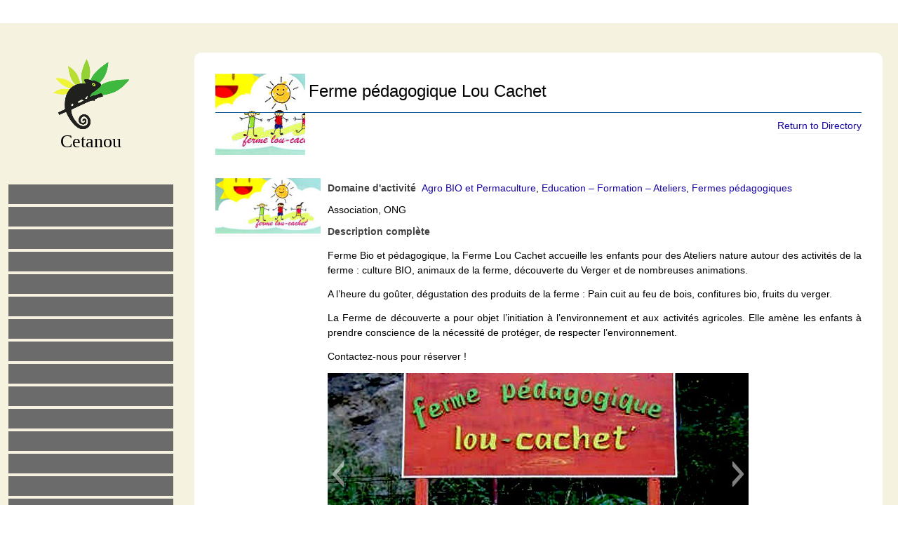

--- FILE ---
content_type: text/html; charset=UTF-8
request_url: https://www.cetanou.com/annuaire974/ferme-pedagogique-lou-cachet/
body_size: 13174
content:
<!DOCTYPE html>
<html lang="fr-FR" prefix="og: http://ogp.me/ns# fb: http://ogp.me/ns/fb# article: http://ogp.me/ns/article#">
<head>
<meta charset="UTF-8" />
<!-- Created by Artisteer v4.3.0.60745 -->
<meta name="viewport" content="initial-scale = 1.0, maximum-scale = 1.0, user-scalable = no, width = device-width" />
<!--[if lt IE 9]><script src="/html5.js"></script><![endif]-->

<link rel="stylesheet" href="https://www.cetanou.com/wp-content/themes/cet19d/style.css" media="screen" />
<link rel="pingback" href="https://www.cetanou.com/xmlrpc.php" />
<title>Découverte de la Ferme BIO Lou Cachet</title>

<!-- SEO Ultimate (http://www.seodesignsolutions.com/wordpress-seo/) -->
	<meta name="description" content="La Ferme Lou Cachet a pour objet l’initiation à l’environnement et aux activités agricoles. Découverte de la Ferme, culture et animaux, goûter produits bio..." />
	<meta name="keywords" content="Ferme Lou Cachet,Ferme pédagogique Lou Cachet,Atelier marmailles à la Ferme,Cetanou,Annuaire ile Réunion,Annuaire 974,Alternatives iles Réunion,Alternatives ile Réunion,Forum ile Réunion,Forum 974,Ecologie,Zero déchet ile Réunion,Biodiversité,Annuaire des associations ile Réunion,Solidarité ile Réunion,jardins partagés ile Réunion,Planté po nou manzé ile Réunion" />
	<meta property="og:description" content="La Ferme Lou Cachet a pour objet l’initiation à l’environnement et aux activités agricoles. Découverte de la Ferme, culture et animaux, goûter produits bio..." />
	<meta property="og:url" content="https://www.cetanou.com/annuaire974/ferme-pedagogique-lou-cachet/" />
	<meta property="og:image" content="https://www.cetanou.com/wp-content/uploads/2019/05/ferme-pedagogique-ile-reunion-loucachet001.jpg" />
	<meta property="og:site_name" content="Cetanou" />
<!-- /SEO Ultimate -->

<link rel='dns-prefetch' href='//fonts.googleapis.com' />
<link rel='dns-prefetch' href='//s.w.org' />
<link rel="alternate" type="application/rss+xml" title="Cetanou &raquo; Flux" href="https://www.cetanou.com/feed/" />
<link rel="alternate" type="application/rss+xml" title="Cetanou &raquo; Flux des commentaires" href="https://www.cetanou.com/comments/feed/" />
		<script type="text/javascript">
			window._wpemojiSettings = {"baseUrl":"https:\/\/s.w.org\/images\/core\/emoji\/13.0.0\/72x72\/","ext":".png","svgUrl":"https:\/\/s.w.org\/images\/core\/emoji\/13.0.0\/svg\/","svgExt":".svg","source":{"concatemoji":"https:\/\/www.cetanou.com\/wp-includes\/js\/wp-emoji-release.min.js?ver=5.5.13"}};
			!function(e,a,t){var n,r,o,i=a.createElement("canvas"),p=i.getContext&&i.getContext("2d");function s(e,t){var a=String.fromCharCode;p.clearRect(0,0,i.width,i.height),p.fillText(a.apply(this,e),0,0);e=i.toDataURL();return p.clearRect(0,0,i.width,i.height),p.fillText(a.apply(this,t),0,0),e===i.toDataURL()}function c(e){var t=a.createElement("script");t.src=e,t.defer=t.type="text/javascript",a.getElementsByTagName("head")[0].appendChild(t)}for(o=Array("flag","emoji"),t.supports={everything:!0,everythingExceptFlag:!0},r=0;r<o.length;r++)t.supports[o[r]]=function(e){if(!p||!p.fillText)return!1;switch(p.textBaseline="top",p.font="600 32px Arial",e){case"flag":return s([127987,65039,8205,9895,65039],[127987,65039,8203,9895,65039])?!1:!s([55356,56826,55356,56819],[55356,56826,8203,55356,56819])&&!s([55356,57332,56128,56423,56128,56418,56128,56421,56128,56430,56128,56423,56128,56447],[55356,57332,8203,56128,56423,8203,56128,56418,8203,56128,56421,8203,56128,56430,8203,56128,56423,8203,56128,56447]);case"emoji":return!s([55357,56424,8205,55356,57212],[55357,56424,8203,55356,57212])}return!1}(o[r]),t.supports.everything=t.supports.everything&&t.supports[o[r]],"flag"!==o[r]&&(t.supports.everythingExceptFlag=t.supports.everythingExceptFlag&&t.supports[o[r]]);t.supports.everythingExceptFlag=t.supports.everythingExceptFlag&&!t.supports.flag,t.DOMReady=!1,t.readyCallback=function(){t.DOMReady=!0},t.supports.everything||(n=function(){t.readyCallback()},a.addEventListener?(a.addEventListener("DOMContentLoaded",n,!1),e.addEventListener("load",n,!1)):(e.attachEvent("onload",n),a.attachEvent("onreadystatechange",function(){"complete"===a.readyState&&t.readyCallback()})),(n=t.source||{}).concatemoji?c(n.concatemoji):n.wpemoji&&n.twemoji&&(c(n.twemoji),c(n.wpemoji)))}(window,document,window._wpemojiSettings);
		</script>
		<style type="text/css">
img.wp-smiley,
img.emoji {
	display: inline !important;
	border: none !important;
	box-shadow: none !important;
	height: 1em !important;
	width: 1em !important;
	margin: 0 .07em !important;
	vertical-align: -0.1em !important;
	background: none !important;
	padding: 0 !important;
}
</style>
	<link rel='stylesheet' id='wp-block-library-css'  href='https://www.cetanou.com/wp-includes/css/dist/block-library/style.min.css?ver=5.5.13' type='text/css' media='all' />
<link rel='stylesheet' id='advanced-gutenberg-blocks-style-css'  href='https://www.cetanou.com/wp-content/plugins/advanced-gutenberg-blocks/dist/blocks.style.build.css?ver=1.9.8' type='text/css' media='all' />
<link rel='stylesheet' id='wpbdp-widgets-css'  href='https://www.cetanou.com/wp-content/plugins/business-directory-plugin/assets/css/widgets.min.css?ver=5.17.1' type='text/css' media='all' />
<link rel='stylesheet' id='dashicons-css'  href='https://www.cetanou.com/wp-includes/css/dashicons.min.css?ver=5.5.13' type='text/css' media='all' />
<link rel='stylesheet' id='thickbox-css'  href='https://www.cetanou.com/wp-includes/js/thickbox/thickbox.css?ver=5.5.13' type='text/css' media='all' />
<link rel='stylesheet' id='wpbdp-base-css-css'  href='https://www.cetanou.com/wp-content/plugins/business-directory-plugin/assets/css/wpbdp.min.css?ver=5.17.1' type='text/css' media='all' />
<style id='wpbdp-base-css-inline-css' type='text/css'>
html{--bd-main-color:#569AF6;--bd-main-color-20:#569AF633;--bd-main-color-8:#569AF614;--bd-thumbnail-width:150px;--bd-thumbnail-height:150px;}
.wpbdp-plan-price input[type=radio]+ label span:before{content:'Select';}.wpbdp-plan-price input[type=radio]:checked + label span:before{content:'Selected';}
</style>
<link rel='stylesheet' id='wpbdp-category-icons-module-css'  href='https://www.cetanou.com/wp-content/plugins/z%20business-directory-categories/resources/styles.min.css?ver=5.0.10' type='text/css' media='all' />
<link rel='stylesheet' id='default-styles-css'  href='https://www.cetanou.com/wp-content/plugins/business-directory-plugin/themes/default/assets/styles.css?ver=5.17.1' type='text/css' media='all' />
<!--[if lte IE 7]>
<link rel='stylesheet' id='style.ie7.css-css'  href='https://www.cetanou.com/wp-content/themes/cet19d/style.ie7.css?ver=5.5.13' type='text/css' media='screen' />
<![endif]-->
<link rel='stylesheet' id='style.responsive.css-css'  href='https://www.cetanou.com/wp-content/themes/cet19d/style.responsive.css?ver=5.5.13' type='text/css' media='all' />
<link rel='stylesheet' id='css-css'  href='https://fonts.googleapis.com/css?family=Architects+Daughter&#038;subset=latin&#038;ver=5.5.13' type='text/css' media='all' />
<link rel='stylesheet' id='wpbdp-custom-0-css'  href='https://www.cetanou.com/wp-content/plugins/wpbdp_custom_style.css?ver=5.17.1' type='text/css' media='all' />
<script type='text/javascript' src='https://www.cetanou.com/wp-content/themes/cet19d/jquery.js?ver=5.5.13' id='jquery-js'></script>
<script type='text/javascript' src='https://www.cetanou.com/wp-content/themes/cet19d/jquery-migrate-1.1.1.js?ver=5.5.13' id='jquery_migrate-js'></script>
<script type='text/javascript' src='https://www.cetanou.com/wp-content/themes/cet19d/script.js?ver=5.5.13' id='script.js-js'></script>
<script type='text/javascript' src='https://www.cetanou.com/wp-content/themes/cet19d/script.responsive.js?ver=5.5.13' id='script.responsive.js-js'></script>
<link rel="https://api.w.org/" href="https://www.cetanou.com/wp-json/" /><link rel="EditURI" type="application/rsd+xml" title="RSD" href="https://www.cetanou.com/xmlrpc.php?rsd" />
<link rel="wlwmanifest" type="application/wlwmanifest+xml" href="https://www.cetanou.com/wp-includes/wlwmanifest.xml" /> 
<link rel='prev' title='La Majaste agriculteur et éleveur Péi BIO' href='https://www.cetanou.com/annuaire974/la-majaste-agriculteur-et-eleveur-pei-bio/' />
<link rel='next' title='Les petits débrouillards' href='https://www.cetanou.com/annuaire974/les-petits-debrouillards/' />
<link rel="canonical" href="https://www.cetanou.com/annuaire974/ferme-pedagogique-lou-cachet/" />
<link rel='shortlink' href='https://www.cetanou.com/?p=4123' />
<link rel="alternate" type="application/json+oembed" href="https://www.cetanou.com/wp-json/oembed/1.0/embed?url=https%3A%2F%2Fwww.cetanou.com%2Fannuaire974%2Fferme-pedagogique-lou-cachet%2F" />
<link rel="alternate" type="text/xml+oembed" href="https://www.cetanou.com/wp-json/oembed/1.0/embed?url=https%3A%2F%2Fwww.cetanou.com%2Fannuaire974%2Fferme-pedagogique-lou-cachet%2F&#038;format=xml" />
<link rel="shortcut icon" href="https://www.cetanou.com/wp-content/themes/cet19d/favicon.ico" />


</head>
<body class="wpbdp_listing-template-default single single-wpbdp_listing postid-4123 business-directory wpbdp-view-show_listing wpbdp-wp-theme-cet19d wpbdp-theme-default">

<div id="sek-main">
<nav class="sek-nav">
    <div class="sek-nav-inner">
    
<ul class="sek-hmenu menu-3">
	<li class="menu-item-337"><a title="#261 (pas de titre)" href="https://www.cetanou.com/"></a>
	</li>
	<li class="menu-item-8704"><a title="Rubriques" href="http://#"></a>
	<ul>
		<li class="menu-item-339"><a title="Agroécologie" href="https://www.cetanou.com/agroecologie/"></a>
		</li>
		<li class="menu-item-4310"><a title="Alimentation, Produits Péi, Marchés" href="https://www.cetanou.com/produits-pei-marches-forains/"></a>
		</li>
		<li class="menu-item-344"><a title="Zéro déchet attitude" href="https://www.cetanou.com/gerer-ses-dechets/"></a>
		</li>
		<li class="menu-item-340"><a title="Recycler donner réparer" href="https://www.cetanou.com/recycler-et-valoriser/"></a>
		<ul>
			<li class="menu-item-341"><a title="#267 (pas de titre)" href="https://www.cetanou.com/donner/"></a>
			</li>
			<li class="menu-item-342"><a title="#268 (pas de titre)" href="https://www.cetanou.com/reparer-objets-ile-reunion/"></a>
			</li>
			<li class="menu-item-343"><a title="Transformer" href="https://www.cetanou.com/recyclage-objet-ile-reunion/"></a>
			</li>
		</ul>
		</li>
		<li class="menu-item-345"><a title="#271 (pas de titre)" href="https://www.cetanou.com/environnement-et-biodiversite/"></a>
		</li>
		<li class="menu-item-346"><a title="#272 (pas de titre)" href="https://www.cetanou.com/eco-habitat-ile-reunion/"></a>
		</li>
		<li class="menu-item-2673"><a title="#2456 (pas de titre)" href="https://www.cetanou.com/energies-renouvelables/"></a>
		</li>
		<li class="menu-item-2670"><a title="#265 (pas de titre)" href="https://www.cetanou.com/associations/"></a>
		</li>
		<li class="menu-item-2671"><a title="Art, Artisanat et création" href="https://www.cetanou.com/artisanat-local/"></a>
		</li>
		<li class="menu-item-2672"><a title="#276 (pas de titre)" href="https://www.cetanou.com/marmaille-ecolo/"></a>
		</li>
		<li class="menu-item-348"><a title="#278 (pas de titre)" href="https://www.cetanou.com/education-formation/"></a>
		</li>
		<li class="menu-item-10437"><a title="Santé Prévention Réunion" href="https://www.cetanou.com/sante-prevention-bien-etre-reunion/"></a>
		</li>
	</ul>
	</li>
	<li class="menu-item-436"><a title="Annuaire PEI" href="https://www.cetanou.com/annuaire974/"></a>
	</li>
	<li class="menu-item-350"><a title="#280 (pas de titre)" href="https://www.cetanou.com/jardins-partages/"></a>
	</li>
	<li class="menu-item-2669"><a title="#284 (pas de titre)" href="https://www.cetanou.com/grainotheque/"></a>
	</li>
	<li class="menu-item-351"><a title="#292 (pas de titre)" href="https://www.cetanou.com/ressources-partagees-reunion/"></a>
	</li>
</ul>
 
        </div>
    </nav><div class="sek-sheet clearfix">
            <div class="sek-layout-wrapper">
                <div class="sek-content-layout">
                    <div class="sek-content-layout-row">
                        

<div class="sek-layout-cell sek-sidebar1"><div  id="text-1" class="sek-block widget widget_text  clearfix">
        <div class="sek-blockcontent">			<div class="textwidget"><p style="text-align: center;"><br></p><p style="text-align: center;"><img width="108" height="100" alt="" src="https://www.cetanou.com/wp-content/uploads/2019/03/Cetanou-alternatives-reunion-2.png" class=""><span style="font-family: 'Century Gothic'; font-size: 26px;"><br></span></p><p style="text-align: center;"><span style="font-family: 'Century Gothic'; font-size: 26px;">Cetanou</span></p><p>
 
</p></div>
		</div>
</div><div  id="text-2" class="sek-block widget widget_text  clearfix">
        <div class="sek-blockcontent">			<div class="textwidget"><p style="text-align: center;"><span style="color: rgb(91, 92, 93);"><br></span></p><p>
 
</p></div>
		</div>
</div><div  id="vmenuwidget-1" class="sek-vmenublock clearfix">
        <div class="sek-vmenublockcontent">
<ul class="sek-vmenu">
	<li class="menu-item-307"><a title="Agroécologie et Biodynamie" href="https://www.cetanou.com/agroecologie/"></a>
	<ul>
		<li class="menu-item-4728"><a title="Annuaire Producteurs BIO" href="http://www.cetanou.com/annuaire974/wpbdp_category/producteurs-bio/"></a>
		</li>
		<li class="menu-item-6219"><a title="Pétition STOP Pesticides" href="https://www.cetanou.com/stop-pesticides-a-la-reunion/"></a>
		</li>
		<li class="menu-item-6275"><a title="Ananas Réunion stop pesticide" href="https://www.cetanou.com/ananas-reunion-sans-pesticide/"></a>
		</li>
		<li class="menu-item-4617"><a title="Zerbaz Péi Franswa Tibère" href="https://www.cetanou.com/atelier-zerbaz-pei-franswa-tibere/"></a>
		</li>
		<li class="menu-item-5527"><a title="Filière Arachides ?" href="https://www.cetanou.com/arachide-pistache-cacahuete-ile-reunion/"></a>
		</li>
		<li class="menu-item-5193"><a title="Filière Coco ?" href="https://www.cetanou.com/filiere-coco-ile-reunion/"></a>
		</li>
		<li class="menu-item-3035"><a title="#2947 (pas de titre)" href="https://www.cetanou.com/abeilles-plantes-melliferes/"></a>
		<ul>
			<li class="menu-item-3037"><a title="- Journée mondiale Abeilles" href="https://www.cetanou.com/journee-mondiale-des-abeilles/"></a>
			</li>
		</ul>
		</li>
		<li class="menu-item-1820"><a title="Guide Maraîchage BIO 2019" target="_blank" href="http://www.cetanou.com/wp-content/uploads/2019/04/Guide-installation-maraichage-BIO-2019.pdf"></a>
		</li>
		<li class="menu-item-1252"><a title="Guide sans pesticide" href="https://www.cetanou.com/guide-sans-pesticide-reunion/"></a>
		</li>
		<li class="menu-item-6385"><a title="Terre de culture locale" href="https://www.cetanou.com/terre-terreau-ile-reunion/"></a>
		</li>
		<li class="menu-item-22787"><a title="Coquilles d&#039;oeuf au jardin" href="https://www.cetanou.com/recyclage-coquilles-oeuf/"></a>
		</li>
	</ul>
	</li>
	<li class="menu-item-3314"><a title="Alimentation et Produits Péi" href="https://www.cetanou.com/produits-pei-marches-forains/"></a>
	<ul>
		<li class="menu-item-4727"><a title="Annuaire Produits Péi" href="http://www.cetanou.com/annuaire974/"></a>
		</li>
		<li class="menu-item-4765"><a title="Sondage alimentation" href="https://www.cetanou.com/sondage-alimentation-ile-reunion/"></a>
		<ul>
			<li class="menu-item-5606"><a title="Résultats du sondage" href="https://www.cetanou.com/resultats-sondage-alimentation/"></a>
			</li>
			<li class="menu-item-5605"><a title="Réflexion collective et idées" href="https://www.cetanou.com/reflexion-collective-sondage-alimentation-974/"></a>
			</li>
		</ul>
		</li>
		<li class="menu-item-10085"><a title="Ferme en ville 2020" href="https://www.cetanou.com/ferme-en-ville-reunion-2020/"></a>
		</li>
		<li class="menu-item-9860"><a title="Pâtes : Infos consommateurs" href="https://www.cetanou.com/infos-consommateur-ile-reunion-pates/"></a>
		</li>
		<li class="menu-item-9424"><a title="Lait frais Péi" href="https://www.cetanou.com/lait-frais-local-ile-reunion/"></a>
		</li>
		<li class="menu-item-7018"><a title="Restauration scolaire 974" href="https://www.cetanou.com/restauration-scolaire-ile-reunion-egalim/"></a>
		</li>
		<li class="menu-item-4890"><a title="Eau en bouteille 974" href="https://www.cetanou.com/eau-en-bouteille-ile-reunion/"></a>
		</li>
		<li class="menu-item-5402"><a title="Fleurs comestibles 974" href="https://www.cetanou.com/fleurs-comestibles-ile-reunion/"></a>
		</li>
		<li class="menu-item-3036"><a title="#2272 (pas de titre)" href="https://www.cetanou.com/miel-pays-ile-reunion/"></a>
		</li>
		<li class="menu-item-3315"><a title="#2694 (pas de titre)" href="https://www.cetanou.com/sorbets-naturels-ile-reunion/"></a>
		</li>
		<li class="menu-item-1395"><a title="Régimes alimentaires" href="https://www.cetanou.com/a-table-vegetariens-vegetaliens-flexitariens/"></a>
		<ul>
			<li class="menu-item-6691"><a title="#6568 (pas de titre)" href="https://www.cetanou.com/flexitarien-en-douceur/"></a>
			</li>
			<li class="menu-item-1396"><a title="Restaurant Bio et Végé" href="https://www.cetanou.com/restaurant-bio-vegetarien-saint-pierre/"></a>
			</li>
			<li class="menu-item-1397"><a title="Restaurant Végé et Flexi" href="https://www.cetanou.com/kalliste-restaurant-vege-flexi-reunion/"></a>
			</li>
		</ul>
		</li>
		<li class="menu-item-6548"><a title="Capri sun VS Jus Péi" href="https://www.cetanou.com/caprisun-vs-jus-frais-ilereunion/"></a>
		</li>
		<li class="menu-item-692037"><a title="Bissap culture et transfo" href="https://www.cetanou.com/bissap-culture-transformation-reunion/"></a>
		</li>
		<li class="menu-item-5307"><a title="Ëtre Consom&#039;Acteurs" href="https://www.cetanou.com/a-qui-appartiennent-les-marques/"></a>
		</li>
		<li class="menu-item-7045"><a title="Recette citrons Péi" href="https://www.cetanou.com/creme-citrons-pei/"></a>
		</li>
		<li class="menu-item-4008"><a title="Recette pain maison" href="https://www.cetanou.com/faire-son-pain-maison/"></a>
		</li>
		<li class="menu-item-4074"><a title="Huile d&#039;avocat maison" href="https://www.cetanou.com/avocats-ile-reunion/"></a>
		</li>
	</ul>
	</li>
	<li class="menu-item-309"><a title="Recycler, donner, réparer" href="https://www.cetanou.com/recycler-et-valoriser/"></a>
	<ul>
		<li class="menu-item-310"><a title="#267 (pas de titre)" href="https://www.cetanou.com/donner/"></a>
		<ul>
			<li class="menu-item-3802"><a title="Biblio solidaire St Leu" href="https://www.cetanou.com/bibliotheque-solidaire-saint-leu/"></a>
			</li>
		</ul>
		</li>
		<li class="menu-item-311"><a title="#268 (pas de titre)" href="https://www.cetanou.com/reparer-objets-ile-reunion/"></a>
		<ul>
			<li class="menu-item-3254"><a title="#3251 (pas de titre)" href="https://www.cetanou.com/reparali-kafe/"></a>
			</li>
		</ul>
		</li>
		<li class="menu-item-312"><a title="Recycler" href="https://www.cetanou.com/recyclage-objet-ile-reunion/"></a>
		<ul>
			<li class="menu-item-2613"><a title="Recyclerie Récup&#039;R" href="https://www.cetanou.com/recupr-recyclerie/"></a>
			</li>
			<li class="menu-item-1616"><a title="Recycl&#039;Art Terry Rossberg" href="https://www.cetanou.com/recyclage-art-ile-reunion/"></a>
			</li>
			<li class="menu-item-4522"><a title="Recycl&#039;Art international" href="https://www.cetanou.com/recyclage-art-international/"></a>
			</li>
			<li class="menu-item-721"><a title="#357 (pas de titre)" href="https://www.cetanou.com/palette-de-marguerite/"></a>
			</li>
		</ul>
		</li>
	</ul>
	</li>
	<li class="menu-item-313"><a title="Zéro déchet Attitude" href="https://www.cetanou.com/gerer-ses-dechets/"></a>
	<ul>
		<li class="menu-item-2260"><a title="NON à l&#039;incinérateur" href="https://www.cetanou.com/non-incinerateur-ile-reunion/"></a>
		</li>
		<li class="menu-item-3645"><a title="#3495 (pas de titre)" href="https://www.cetanou.com/anti-gaspi-alimentaire/"></a>
		</li>
		<li class="menu-item-5044"><a title="Bioplastique… pas écologique" href="https://www.cetanou.com/bioplastique-pas-ecologique/"></a>
		</li>
		<li class="menu-item-22720"><a title="Illusion verte recyclage plastique" href="https://www.cetanou.com/lillusion-verte-recyclage-plastique/"></a>
		</li>
		<li class="menu-item-22638"><a title="La Réunion sans paille" href="https://www.cetanou.com/ile-reunion-sans-paille/"></a>
		</li>
		<li class="menu-item-6481"><a title="Recyclage et consigne verre" href="https://www.cetanou.com/recyclage-consigne-verre-ile-reunion/"></a>
		</li>
		<li class="menu-item-9772"><a title="Code route écoresponsable" href="https://www.cetanou.com/code-route-ecoresponsable/"></a>
		</li>
		<li class="menu-item-5045"><a title="Eau en bouteille système D" href="https://www.cetanou.com/eau-en-bouteille-ile-reunion/"></a>
		</li>
		<li class="menu-item-8965"><a title="Regards sur App Fourmize" href="https://www.cetanou.com/regards-application-fourmize-ile-reunion/"></a>
		</li>
		<li class="menu-item-7389"><a title="Regards sur Valoriz&#039;ali" href="https://www.cetanou.com/regards-valorizali-fidelo-reunion/"></a>
		</li>
		<li class="menu-item-6254"><a title="NON au jetable en comestibles" href="https://www.cetanou.com/non-au-jetable-plante-potagere/"></a>
		</li>
		<li class="menu-item-22722"><a title="Zéro déchet et économie" href="https://www.cetanou.com/ecologie-et-economie/"></a>
		</li>
		<li class="menu-item-3093"><a title="Carte commerces contenants" href="https://www.cetanou.com/carte-commerces-solidaires-ile-reunion/"></a>
		<ul>
			<li class="menu-item-8142"><a title="Fiche officielle contenants" href="https://www.cetanou.com/fiche-reunion-contenants-personnels/"></a>
			</li>
			<li class="menu-item-1398"><a title="Démarche commerçant" href="https://www.cetanou.com/restaurant-ecolo974-page-gourmande/"></a>
			</li>
		</ul>
		</li>
		<li class="menu-item-2427"><a title="Produits maison Zéro déchet" href="https://www.cetanou.com/ateliers-produits-cosmetiques-entretien/"></a>
		<ul>
			<li class="menu-item-1402"><a title="Faire sa lessive maison" href="https://www.cetanou.com/fabrication-lessive-maison/"></a>
			</li>
			<li class="menu-item-1403"><a title="Eponges végétales" href="https://www.cetanou.com/fabrication-eponges-vegetales/"></a>
			</li>
			<li class="menu-item-3135"><a title="Cosmétiques maison" href="https://www.cetanou.com/faire-des-cosmetiques-maison/"></a>
			</li>
		</ul>
		</li>
		<li class="menu-item-9313"><a title="Business accessoires 0 déchet" href="https://www.cetanou.com/business-zero-dechet/"></a>
		</li>
		<li class="menu-item-3432"><a title="#3410 (pas de titre)" href="https://www.cetanou.com/stop-megots/"></a>
		</li>
		<li class="menu-item-4077"><a title="#3939 (pas de titre)" href="https://www.cetanou.com/stop-pub-papier-ile-reunion/"></a>
		</li>
	</ul>
	</li>
	<li class="menu-item-314"><a title="Environnement, Biodiversité, Climat" href="https://www.cetanou.com/environnement-et-biodiversite/"></a>
	<ul>
		<li class="menu-item-6759"><a title="Plantes endémiques Réunion" target="_blank" href="https://issuu.com/cedricpnrun/docs/livret_a5__les_pi__dbwa__end_miques"></a>
		</li>
		<li class="menu-item-8115"><a title="Espèces envahissantes" href="https://www.cetanou.com/especes-envahissantes-ile-reunion2019/"></a>
		<ul>
			<li class="menu-item-7966"><a title="Atelier plantes envahissantes" href="https://www.cetanou.com/atelier-plantes-invasives-envahissantes-reunion/"></a>
			</li>
			<li class="menu-item-5930"><a title="Signalement peste végétale" href="https://www.cetanou.com/signalement-peste-vegetale-littoral-reunion/"></a>
			</li>
		</ul>
		</li>
		<li class="menu-item-22789"><a title="#368 (pas de titre)" href="https://www.cetanou.com/gecko-de-manapany/"></a>
		</li>
		<li class="menu-item-9091"><a title="Collège préservation Océan" href="https://www.cetanou.com/projet-colomb-tahiti-preservation-faune-marine/"></a>
		</li>
		<li class="menu-item-22637"><a title="Médias onglet écologie svp" href="https://www.cetanou.com/medias-reunion-onglet-environnement/"></a>
		</li>
		<li class="menu-item-8401"><a title="Saison cyclonique 2019-2020" href="https://www.cetanou.com/saison-cyclonique-reunion/"></a>
		</li>
		<li class="menu-item-8966"><a title="Impact Appli &amp; Big Data" href="https://www.cetanou.com/impact-applications-big-data/"></a>
		</li>
		<li class="menu-item-1689"><a title="Charte cétacés et tortues" href="https://www.cetanou.com/charte-cetaces-tortues-reunion/"></a>
		</li>
		<li class="menu-item-8121"><a title="#8116 (pas de titre)" href="https://www.cetanou.com/giec-ipcc-rapports/"></a>
		<ul>
			<li class="menu-item-7008"><a title="GIEC Océans et Glaciers 25/09" href="https://www.cetanou.com/giec-oceans-glaciers-25092019/"></a>
			</li>
			<li class="menu-item-8072"><a title="GIEC 1,5° Rapport FR" href="https://www.ipcc.ch/site/assets/uploads/sites/2/2019/09/IPCC-Special-Report-1.5-SPM_fr.pdf?fbclid=IwAR3EekI6r5sykcPhHr3ZLrgU1vmyScdkHASSYHaSJIRCV2HuOvAPWycDWR8"></a>
			</li>
			<li class="menu-item-5992"><a title="GIEC communiqué FR 08/19" target="_blank" href="https://www.ipcc.ch/site/assets/uploads/2019/08/2019-PRESS-IPCC-50th-IPCC-Session_fr.pdf"></a>
			</li>
		</ul>
		</li>
		<li class="menu-item-8239"><a title="#8218 (pas de titre)" href="https://www.cetanou.com/cop-un-pognon-de-dingue/"></a>
		</li>
		<li class="menu-item-8124"><a title="Marche Climat 03/2019" href="https://www.cetanou.com/marche-climat-ile-reunion/"></a>
		</li>
		<li class="menu-item-8125"><a title="Marche Climat 09/2019" href="https://www.cetanou.com/marche-climat-la-reunion-2019/"></a>
		</li>
		<li class="menu-item-6859"><a title="Ramassages actions locales" href="https://www.cetanou.com/preservation-ramassage-sensibilisation/"></a>
		<ul>
			<li class="menu-item-5719"><a title="#5667 (pas de titre)" href="https://www.cetanou.com/micros-plastiques-plages-ile-reunion/"></a>
			</li>
			<li class="menu-item-10071"><a title="Collecte déchets ADN 2020" href="https://www.cetanou.com/ramassage-dechets-saint-leu-974/"></a>
			</li>
			<li class="menu-item-4226"><a title="Collecte déchets 06 2019" href="https://www.cetanou.com/collecte-dechets-reunion-2019/"></a>
			</li>
			<li class="menu-item-6165"><a title="Collecte déchets 09 2019" href="https://www.cetanou.com/world-cleanup-day-2019-reunion/"></a>
			<ul>
				<li class="menu-item-6852"><a title="Bilan collecte" href="https://www.cetanou.com/bilan-initiatives-oceanes-reunion092019/"></a>
				</li>
			</ul>
			</li>
			<li class="menu-item-3095"><a title="Collecte Déchets 2018" href="https://www.cetanou.com/collecte-dechets-initiatives-oceanes/"></a>
			</li>
			<li class="menu-item-22749"><a title="Collecte déchets Boucan 2016" href="https://www.cetanou.com/collecte-dechets-boucan-canot/"></a>
			</li>
			<li class="menu-item-6554"><a title="Ansanm po Klima 2019" target="_blank" href="http://www.cetanou.com/wp-content/uploads/2019/09/Ansanm-po-climat-Réunion-2019.pdf"></a>
			<ul>
				<li class="menu-item-6692"><a title="#6670 (pas de titre)" href="https://www.cetanou.com/audit-de-marques/"></a>
				</li>
			</ul>
			</li>
		</ul>
		</li>
		<li class="menu-item-6218"><a title="#6167 (pas de titre)" href="https://www.cetanou.com/observatoire-planete-agir/"></a>
		</li>
		<li class="menu-item-8244"><a title="Observatoire montée eaux" target="_blank" href="https://coastal.climatecentral.org/map/8/50.1245/-20.2782/?theme=sea_level_rise&amp;map_type=coastal_dem_comparison&amp;elevation_model=coastal_dem&amp;forecast_year=2050&amp;pathway=rcp85&amp;percentile=p95&amp;return_level=return_level_1&amp;slr_model=kopp_2014"></a>
		</li>
		<li class="menu-item-9294"><a title="Abattage dromadaires Australie" href="https://www.cetanou.com/abattage-dromadaire-australie-alternatives/"></a>
		</li>
		<li class="menu-item-7330"><a title="Brigades environnement" href="https://www.cetanou.com/brigade-environnement-ile-reunion/"></a>
		</li>
		<li class="menu-item-5966"><a title="#5935 (pas de titre)" href="https://www.cetanou.com/anti-moustique-naturel-ile-reunion/"></a>
		</li>
		<li class="menu-item-3793"><a title="Déclaration Droits de l&#039;Arbre" target="_blank" href="http://www.cetanou.com/wp-content/uploads/2019/03/D%C3%A9claration-des-Droits-de-lArbre-par-les-Arbres-remarquables-France.pdf"></a>
		</li>
		<li class="menu-item-1253"><a title="#902 (pas de titre)" href="https://www.cetanou.com/bombes-a-graines/"></a>
		</li>
		<li class="menu-item-686631"><a title="GAG Miss écolo Réunion" href="https://www.cetanou.com/miss-ecologie-reunion/"></a>
		</li>
	</ul>
	</li>
	<li class="menu-item-308"><a title="#265 (pas de titre)" href="https://www.cetanou.com/associations/"></a>
	<ul>
		<li class="menu-item-2096"><a title="Guide créer Asso 974" target="_blank" href="http://www.cetanou.com/wp-content/uploads/2019/04/Guide-créer-une-Asso-974.pdf"></a>
		</li>
		<li class="menu-item-22640"><a title="Cagnottes solidaires" href="https://www.cetanou.com/solidarite-cagnottes-ile-reunion/"></a>
		</li>
		<li class="menu-item-2514"><a title="#1992 (pas de titre)" href="https://www.cetanou.com/soutiens-outils-solidaires/"></a>
		</li>
		<li class="menu-item-2094"><a title="Guide du Bénévolat 2019" target="_blank" href="http://www.cetanou.com/wp-content/uploads/2019/04/Guide-du-bénévolat-2018-2019.pdf"></a>
		</li>
		<li class="menu-item-331"><a title="Offres et demandes bénévolat" href="https://www.cetanou.com/benevolat-ile-reunion-2/"></a>
		</li>
	</ul>
	</li>
	<li class="menu-item-315"><a title="Eco-habitat" href="https://www.cetanou.com/eco-habitat-ile-reunion/"></a>
	<ul>
		<li class="menu-item-793216"><a title="#792936 (pas de titre)" href="https://www.cetanou.com/aides-renovation-energetique/"></a>
		</li>
		<li class="menu-item-793295"><a title="#713077 (pas de titre)" href="https://www.cetanou.com/programme-clim-eco/"></a>
		</li>
		<li class="menu-item-1421"><a title="Phytoépuration" href="https://www.cetanou.com/phyto-epuration-ile-reunion974/"></a>
		</li>
		<li class="menu-item-2408"><a title="Eco gestes TCO" target="_blank" href="https://www.tco.re/espace-pedagogique/trucs-astuces"></a>
		</li>
	</ul>
	</li>
	<li class="menu-item-2600"><a title="#2456 (pas de titre)" href="https://www.cetanou.com/energies-renouvelables/"></a>
	</li>
	<li class="menu-item-1010"><a title="Ti Marmay Ecolo" href="https://www.cetanou.com/marmaille-ecolo/"></a>
	<ul>
		<li class="menu-item-10592"><a title="Alternative école confinement" href="https://www.cetanou.com/alternative-ecole-maison/"></a>
		</li>
		<li class="menu-item-9382"><a title="Ressources jeunes Climat" href="https://www.cetanou.com/ressources-ados-gardiens-climat/"></a>
		</li>
		<li class="menu-item-9090"><a title="Collège Projet Colomb Tahiti" href="https://www.cetanou.com/projet-colomb-tahiti-preservation-faune-marine/"></a>
		</li>
		<li class="menu-item-7009"><a title="Cantines Loi Egalim" href="https://www.cetanou.com/restauration-scolaire-ile-reunion-egalim/"></a>
		</li>
		<li class="menu-item-1009"><a title="#883 (pas de titre)" href="https://www.cetanou.com/loisirs-creatifs-petit-ecolo/"></a>
		</li>
		<li class="menu-item-5718"><a title="Anges gardiens de l&#039;océan" href="https://www.cetanou.com/anges-gardiens-ocean-ile-reunion/"></a>
		</li>
		<li class="menu-item-4078"><a title="STOP PUB à colorier" href="https://www.cetanou.com/stop-pub-papier-ile-reunion/"></a>
		</li>
		<li class="menu-item-3383"><a title="Schtroupfrider sauve l&#039;océan" href="https://www.cetanou.com/menaces-sur-locean/"></a>
		</li>
		<li class="menu-item-3388"><a title="Vidéos écologie collège" href="https://www.cetanou.com/videos-eco-logiques/"></a>
		</li>
		<li class="menu-item-4534"><a title="Vidéos Océan plastique" href="https://www.cetanou.com/pedagogie-ocean-plastique/"></a>
		</li>
		<li class="menu-item-2108"><a title="#2101 (pas de titre)" href="https://www.cetanou.com/schtroumpf-rider-ecolo/"></a>
		</li>
	</ul>
	</li>
	<li class="menu-item-316"><a title="Art, Artisanat, créations, expo" href="https://www.cetanou.com/artisanat-local/"></a>
	<ul>
		<li class="menu-item-8127"><a title="Artisans créateurs Péi" target="_blank" href="http://www.cetanou.com/annuaire974/wpbdp_category/artisanat-artisans-createurs/"></a>
		</li>
		<li class="menu-item-22643"><a title="Stella expo Réunion lontan" href="https://www.cetanou.com/exposition-ile-reunion-lontan/"></a>
		</li>
		<li class="menu-item-22689"><a title="Marchés de Noël 2019" href="https://www.cetanou.com/marches-de-noel-2019-reunion/"></a>
		<ul>
			<li class="menu-item-22690"><a title="#7689 (pas de titre)" href="https://www.cetanou.com/noel-autrement-ile-reunion/"></a>
			</li>
		</ul>
		</li>
		<li class="menu-item-3782"><a title="#3756 (pas de titre)" href="https://www.cetanou.com/le-monde-de-fred-theys/"></a>
		</li>
		<li class="menu-item-2945"><a title="#2920 (pas de titre)" href="https://www.cetanou.com/meo-artiste-ile-reunion/"></a>
		</li>
		<li class="menu-item-3783"><a title="Recycl&#039;Art Terry Rossberg" href="https://www.cetanou.com/recyclage-art-ile-reunion/"></a>
		</li>
	</ul>
	</li>
	<li class="menu-item-10441"><a title="#273 (pas de titre)" href="https://www.cetanou.com/sante-prevention-bien-etre-reunion/"></a>
	<ul>
		<li class="menu-item-22684"><a title="#8291 (pas de titre)" href="https://www.cetanou.com/glyphotest-ile-reunion/"></a>
		</li>
		<li class="menu-item-10444"><a title="#10347 (pas de titre)" href="https://www.cetanou.com/coronavirus-ile-reunion-prevention/"></a>
		<ul>
			<li class="menu-item-10559"><a title="Masques de protection" href="https://www.cetanou.com/coronavirus-masques-protection/"></a>
			</li>
			<li class="menu-item-10443"><a title="Cartographie Coronavirus Réunion" href="https://www.cetanou.com/cartographie-cas-coronavirus-ile-reunion/"></a>
			</li>
			<li class="menu-item-10442"><a title="Attestation sortie écolo" href="https://www.cetanou.com/attestation-deplacement-coronavirus-ecolo/"></a>
			</li>
		</ul>
		</li>
	</ul>
	</li>
	<li class="menu-item-317"><a title="#278 (pas de titre)" href="https://www.cetanou.com/education-formation/"></a>
	</li>
	<li class="menu-item-318"><a title="#280 (pas de titre)" href="https://www.cetanou.com/jardins-partages/"></a>
	<ul>
		<li class="menu-item-319"><a title="#281 (pas de titre)" href="https://www.cetanou.com/plante-pou-manze/"></a>
		</li>
		<li class="menu-item-10642"><a title="Jardin Zarlor La Ter" target="_blank" href="https://www.cetanou.com/annuaire974/jardin-partage-zarlor-later-reunion/"></a>
		</li>
		<li class="menu-item-22777"><a title="#22753 (pas de titre)" href="https://www.cetanou.com/creation-jardins-partages-reunion/"></a>
		</li>
		<li class="menu-item-320"><a title="Jardin partagé Colim&#039;s" href="https://www.cetanou.com/jardin-des-colimacons/"></a>
		</li>
		<li class="menu-item-925"><a title="Guides jardin sans pesticide" href="https://www.cetanou.com/guide-sans-pesticide-reunion/"></a>
		</li>
		<li class="menu-item-1707"><a title="Guide jardiner avec la nature" target="_blank" href="http://www.cetanou.com/wp-content/uploads/2019/04/Guide-jardiner-avec-la-nature.pdf"></a>
		</li>
	</ul>
	</li>
	<li class="menu-item-322"><a title="#284 (pas de titre)" href="https://www.cetanou.com/grainotheque/"></a>
	<ul>
		<li class="menu-item-524104"><a title="Troc plantes et graines" href="https://www.cetanou.com/troc-plantes-ile-reunion/"></a>
		</li>
		<li class="menu-item-323"><a title="#285 (pas de titre)" href="https://www.cetanou.com/arachide/"></a>
		</li>
		<li class="menu-item-1878"><a title="Bissap" href="https://www.cetanou.com/bissap-ile-reunion/"></a>
		</li>
		<li class="menu-item-324"><a title="#286 (pas de titre)" href="https://www.cetanou.com/butternut/"></a>
		</li>
		<li class="menu-item-1903"><a title="#1893 (pas de titre)" href="https://www.cetanou.com/caloupile/"></a>
		</li>
		<li class="menu-item-325"><a title="#287 (pas de titre)" href="https://www.cetanou.com/cambarre-ile-reunion/"></a>
		</li>
		<li class="menu-item-2320"><a title="#2275 (pas de titre)" href="https://www.cetanou.com/chouchou/"></a>
		</li>
		<li class="menu-item-1886"><a title="Curcuma" href="https://www.cetanou.com/curcuma-ile-reunion/"></a>
		</li>
		<li class="menu-item-326"><a title="#288 (pas de titre)" href="https://www.cetanou.com/gingembre/"></a>
		</li>
		<li class="menu-item-1834"><a title="#1821 (pas de titre)" href="https://www.cetanou.com/patate-douce/"></a>
		</li>
		<li class="menu-item-328"><a title="#290 (pas de titre)" href="https://www.cetanou.com/pepino/"></a>
		</li>
		<li class="menu-item-1857"><a title="#1835 (pas de titre)" href="https://www.cetanou.com/pipangaye/"></a>
		</li>
		<li class="menu-item-327"><a title="#289 (pas de titre)" href="https://www.cetanou.com/potiron/"></a>
		</li>
	</ul>
	</li>
	<li class="menu-item-329"><a title="#292 (pas de titre)" href="https://www.cetanou.com/ressources-partagees-reunion/"></a>
	<ul>
		<li class="menu-item-7297"><a title="#6018 (pas de titre)" href="https://www.cetanou.com/numeros-utiles-ile-reunion/"></a>
		</li>
		<li class="menu-item-330"><a title="#293 (pas de titre)" href="https://www.cetanou.com/livres/"></a>
		</li>
		<li class="menu-item-3820"><a title="#3803 (pas de titre)" href="https://www.cetanou.com/aurelien-barrau/"></a>
		</li>
		<li class="menu-item-332"><a title="#295 (pas de titre)" href="https://www.cetanou.com/pierre-rabhi/"></a>
		<ul>
			<li class="menu-item-703"><a title="#367 (pas de titre)" href="https://www.cetanou.com/au-nom-de-la-terre/"></a>
			</li>
		</ul>
		</li>
		<li class="menu-item-5175"><a title="#5158 (pas de titre)" href="https://www.cetanou.com/discours-greta-thunberg/"></a>
		</li>
		<li class="menu-item-333"><a title="Loca’terre" href="https://www.cetanou.com/locaterre/"></a>
		</li>
		<li class="menu-item-709"><a title="#362 (pas de titre)" href="https://www.cetanou.com/demain/"></a>
		</li>
		<li class="menu-item-4333"><a title="Film Albatros" href="https://www.cetanou.com/albatros/"></a>
		</li>
		<li class="menu-item-5301"><a title="Marques produits lobbies" href="http://www.cetanou.com/wp-content/uploads/2019/07/Produits-consommation-lobbies.pdf"></a>
		</li>
		<li class="menu-item-4420"><a title="#4414 (pas de titre)" href="https://www.cetanou.com/plans-bricolage-gratuits/"></a>
		</li>
	</ul>
	</li>
</ul>
</div>
</div><div  id="text-3" class="sek-block widget widget_text  clearfix">
        <div class="sek-blockcontent">			<div class="textwidget"></div>
		</div>
</div><div  id="custom_html-3" class="sek-block widget_text widget widget_custom_html  clearfix">
        <div class="sek-blockcontent"><div class="textwidget custom-html-widget"><center><a class="sek-button" href="http://www.cetanou.com/annuaire974/">Recherches Annuaire 974</a></center></div></div>
</div></div>
                        <div class="sek-layout-cell sek-content">
							<article id="post-4123"  class="sek-post sek-article  post-4123 wpbdp_listing type-wpbdp_listing status-publish has-post-thumbnail hentry wpbdp_category-bio-et-permaculture-formation wpbdp_category-education wpbdp_category-fermes-pedagogiques" style="">
                                                                <div class="alignleft"><a href="https://www.cetanou.com/annuaire974/ferme-pedagogique-lou-cachet/" title=""><img width="128" height="116" src="https://www.cetanou.com/wp-content/uploads/2019/05/ferme-pedagogique-ile-reunion-loucachet001-150x136.jpg" class="attachment-128x128 size-128x128 wp-post-image" alt="" loading="lazy" title="" /></a></div><div class="sek-postcontent clearfix">
<div id="wpbdp-listing-4123" class="wpbdp-listing-4123 wpbdp-listing single wpbdp-single wpbdp-listing-single wpbdp-listing-plan-id-2 wpbdp-listing-plan-annonce_gratuite__associations_et_initiatives_citoyennes wpbdp-listing-category-id-659 wpbdp-listing-category-id-44 wpbdp-listing-category-id-355 with-image">
    	<div class="listing-title">
	<h1>Ferme pédagogique Lou Cachet</h1>
				</div>
    <div class="listing-actions cf">
	<span class="back-to-dir-buttons"><a href="https://www.cetanou.com/annuaire974/" class="back-to-dir">Return to Directory</a></span></div>
    <div class="listing-thumbnail"><a href="https://www.cetanou.com/wp-content/uploads/2019/05/ferme-pedagogique-ile-reunion-loucachet001.jpg" target="" class="thickbox" title="" data-lightbox="wpbdpgal" rel="wpbdpgal"><img width="150" height="79" src="https://www.cetanou.com/wp-content/uploads/2019/05/ferme-pedagogique-ile-reunion-loucachet001-150x79.jpg" class="wpbdp-thumbnail attachment-wpbdp-thumb wpbdp-single-thumbnail" alt="Ferme pédagogique Lou Cachet" loading="lazy" title="Ferme pédagogique Lou Cachet" srcset="https://www.cetanou.com/wp-content/uploads/2019/05/ferme-pedagogique-ile-reunion-loucachet001-150x79.jpg 150w, https://www.cetanou.com/wp-content/uploads/2019/05/ferme-pedagogique-ile-reunion-loucachet001.jpg 257w" sizes="(max-width: 150px) 100vw, 150px" /></a></div>
<div class="listing-details cf">
            <div class="wpbdp-field-display wpbdp-field wpbdp-field-value field-display field-value wpbdp-field-domaine_dactivite wpbdp-field-category wpbdp-field-type-select wpbdp-field-association-category  " ><span class="field-label">Domaine d&#039;activité</span> <div class="value"><a href="https://www.cetanou.com/annuaire974/wpbdp_category/bio-et-permaculture-formation/" rel="tag">Agro BIO et Permaculture</a>, <a href="https://www.cetanou.com/annuaire974/wpbdp_category/education/" rel="tag">Education &#8211; Formation &#8211; Ateliers</a>, <a href="https://www.cetanou.com/annuaire974/wpbdp_category/fermes-pedagogiques/" rel="tag">Fermes pédagogiques</a></div></div>            <div class="wpbdp-field-display wpbdp-field wpbdp-field-value field-display field-value wpbdp-field-forme_juridique wpbdp-field-meta wpbdp-field-type-multiselect wpbdp-field-association-meta  " ><div class="value">Association, ONG</div></div>                        <div class="wpbdp-field-display wpbdp-field wpbdp-field-value field-display field-value wpbdp-field-description_complete wpbdp-field-content wpbdp-field-type-textarea wpbdp-field-association-content  " ><span class="field-label">Description complète</span> <div class="value"><p>Ferme Bio et pédagogique, la Ferme Lou Cachet accueille les enfants pour des Ateliers nature autour des activités de la ferme : culture BIO, animaux de la ferme, découverte du Verger et de nombreuses animations.</p>
<p>A l&rsquo;heure du goûter, dégustation des produits de la ferme : Pain cuit au feu de bois, confitures bio, fruits du verger.</p>
<p>La Ferme de découverte a pour objet l’initiation à l’environnement et aux activités agricoles. Elle amène les enfants à prendre conscience de la nécessité de protéger, de respecter l’environnement.</p>
<p>Contactez-nous pour réserver !<br />

	<div class="slideshow_container slideshow_container_style-light" style="height: 288px; max-width: 600px;" data-slideshow-id="4125" data-style-name="style-light" data-style-version="2.3.1" >

		
		<div class="slideshow_content" style="display: none;">

			<div class="slideshow_view">
				<div class="slideshow_slide slideshow_slide_image">
											<img src="https://www.cetanou.com/wp-content/uploads/2019/05/ferme-pedagogique-ile-reunion-loucachet008.jpg" alt="ferme-pedagogique-ile-reunion-loucachet008" width="600" height="288" />
										<div class="slideshow_description_box slideshow_transparent">
						<div class="slideshow_title">ferme-pedagogique-ile-reunion-loucachet008</div>						<div class="slideshow_description">Lou Cachet, Ferme pédagogique ile de La Réunion</div>					</div>
				</div>

						<div style="clear: both;"></div></div><div class="slideshow_view">
				<div class="slideshow_slide slideshow_slide_image">
											<img src="https://www.cetanou.com/wp-content/uploads/2019/05/ferme-pedagogique-ile-reunion-loucachet007.jpg" alt="ferme-pedagogique-ile-reunion-loucachet007" width="600" height="288" />
										<div class="slideshow_description_box slideshow_transparent">
						<div class="slideshow_title">ferme-pedagogique-ile-reunion-loucachet007</div>						<div class="slideshow_description">Lou Cachet, Ferme pédagogique ile de La Réunion</div>					</div>
				</div>

						<div style="clear: both;"></div></div><div class="slideshow_view">
				<div class="slideshow_slide slideshow_slide_image">
											<img src="https://www.cetanou.com/wp-content/uploads/2019/05/ferme-pedagogique-ile-reunion-loucachet006.jpg" alt="ferme-pedagogique-ile-reunion-loucachet006" width="600" height="288" />
										<div class="slideshow_description_box slideshow_transparent">
						<div class="slideshow_title">ferme-pedagogique-ile-reunion-loucachet006</div>						<div class="slideshow_description">Lou Cachet, Ferme pédagogique ile de La Réunion</div>					</div>
				</div>

						<div style="clear: both;"></div></div><div class="slideshow_view">
				<div class="slideshow_slide slideshow_slide_image">
											<img src="https://www.cetanou.com/wp-content/uploads/2019/05/ferme-pedagogique-ile-reunion-loucachet005.jpg" alt="ferme-pedagogique-ile-reunion-loucachet005" width="600" height="286" />
										<div class="slideshow_description_box slideshow_transparent">
						<div class="slideshow_title">ferme-pedagogique-ile-reunion-loucachet005</div>						<div class="slideshow_description">Lou Cachet, Ferme pédagogique ile de La Réunion</div>					</div>
				</div>

						<div style="clear: both;"></div></div><div class="slideshow_view">
				<div class="slideshow_slide slideshow_slide_image">
											<img src="https://www.cetanou.com/wp-content/uploads/2019/05/ferme-pedagogique-ile-reunion-loucachet004.jpg" alt="ferme-pedagogique-ile-reunion-loucachet004" width="600" height="288" />
										<div class="slideshow_description_box slideshow_transparent">
						<div class="slideshow_title">ferme-pedagogique-ile-reunion-loucachet004</div>						<div class="slideshow_description">Lou Cachet, Ferme pédagogique ile de La Réunion</div>					</div>
				</div>

						<div style="clear: both;"></div></div><div class="slideshow_view">
				<div class="slideshow_slide slideshow_slide_image">
											<img src="https://www.cetanou.com/wp-content/uploads/2019/05/ferme-pedagogique-ile-reunion-loucachet003.jpg" alt="ferme-pedagogique-ile-reunion-loucachet003" width="600" height="288" />
										<div class="slideshow_description_box slideshow_transparent">
						<div class="slideshow_title">ferme-pedagogique-ile-reunion-loucachet003</div>						<div class="slideshow_description">Lou Cachet, Ferme pédagogique ile de La Réunion</div>					</div>
				</div>

						<div style="clear: both;"></div></div><div class="slideshow_view">
				<div class="slideshow_slide slideshow_slide_image">
											<img src="https://www.cetanou.com/wp-content/uploads/2019/05/ferme-pedagogique-ile-reunion-loucachet002.jpg" alt="ferme-pedagogique-ile-reunion-loucachet002" width="600" height="288" />
										<div class="slideshow_description_box slideshow_transparent">
						<div class="slideshow_title">ferme-pedagogique-ile-reunion-loucachet002</div>						<div class="slideshow_description">Lou Cachet, Ferme pédagogique ile de La Réunion</div>					</div>
				</div>

						<div style="clear: both;"></div></div>
		</div>

		<div class="slideshow_controlPanel slideshow_transparent" style="display: none;"><ul><li class="slideshow_togglePlay" data-play-text="Play" data-pause-text="Pause"></li></ul></div>

		<div class="slideshow_button slideshow_previous slideshow_transparent" role="button" data-previous-text="Précédent" style="display: none;"></div>
		<div class="slideshow_button slideshow_next slideshow_transparent" role="button" data-next-text="Suivant" style="display: none;"></div>

		<div class="slideshow_pagination" style="display: none;" data-go-to-text="Go to slide"><div class="slideshow_pagination_center"></div></div>

		<!-- WordPress Slideshow Version 2.3.1 -->

			</div>

</p>
</div></div>            <div class="wpbdp-field-display wpbdp-field wpbdp-field-value field-display field-value wpbdp-field-site_web_ wpbdp-field-meta wpbdp-field-type-url wpbdp-field-association-meta  " ><span class="field-label">Site web </span> <div class="value"><a href="http://www.loucachet.re" rel="nofollow noopener" target="_blank" title="Site web Ferme Lou Cachet">Site web Ferme Lou Cachet</a></div></div>            <div class="wpbdp-field-display wpbdp-field wpbdp-field-value field-display field-value wpbdp-field-adresse wpbdp-field-meta wpbdp-field-type-textarea wpbdp-field-association-meta  " ><span class="field-label">Adresse</span> <div class="value">3, chemin Source Songe<br />
Les Aloès<br />
</div></div>            <div class="wpbdp-field-display wpbdp-field wpbdp-field-value field-display field-value wpbdp-field-ville wpbdp-field-meta wpbdp-field-type-textfield wpbdp-field-association-meta  " ><span class="field-label">Ville</span> <div class="value">La Rivière Saint-Louis</div></div>            <div class="wpbdp-field-display wpbdp-field wpbdp-field-value field-display field-value wpbdp-field-code_postal wpbdp-field-meta wpbdp-field-type-textfield wpbdp-field-association-meta  " ><span class="field-label">Code postal</span> <div class="value">97421</div></div>                        <div class="wpbdp-field-display wpbdp-field wpbdp-field-value field-display field-value wpbdp-field-tel_ wpbdp-field-meta wpbdp-field-type-textfield wpbdp-field-association-meta  " ><span class="field-label">Tél. </span> <div class="value">02 62 38 09 81 &#8211; 06 92 87 20 52</div></div>                                        
	</div>

</div>
<div class="wpbdp-listing-contact-form"><div><a href="#wpbdp-contact-me" id="wpbdp-contact-me" class="wpbdp-show-on-mobile send-message-button wpbdp-button button" rel="nofollow">Contacter le propriétaire de l&rsquo;annonce</a></div><div class="wpbdp-hide-on-mobile contact-form-wrapper"><h3>Envoyer un message au propriétaire de l&#039;annonce</h3><div class="wpbdp-msg status">Veuillez vous <a href="https://www.cetanou.com/annuaire974/?wpbdp_view=login&#038;redirect_to=https%3A%2F%2Fwww.cetanou.com%2Fannuaire974%2Fferme-pedagogique-lou-cachet%2F"> connecter </a> pour pouvoir envoyer des messages au propriétaire de l&rsquo;annonce.</div></div></div><script type="application/ld+json">{"@context":"http:\/\/schema.org","@type":"LocalBusiness","name":"Ferme p\u00e9dagogique Lou Cachet","url":"https:\/\/www.cetanou.com\/annuaire974\/ferme-pedagogique-lou-cachet\/","image":"https:\/\/www.cetanou.com\/wp-content\/uploads\/2019\/05\/ferme-pedagogique-ile-reunion-loucachet001.jpg","priceRange":"$$","address":{"streetAddress":"3, chemin Source Songe\r\nLes Alo\u00e8s\r\n","addressLocality":"La Rivi\u00e8re Saint-Louis","postalCode":"97421"},"telephone":"02 62 38 09 81 - 06 92 87 20 52"}</script></div>


</article>
	
			

                        </div>
                    </div>
                </div>
            </div>
    </div>
<footer class="sek-footer">
  <div class="sek-footer-inner"><div class="sek-footer-text">
<div class="sek-content-layout">
<div class="sek-content-layout-row">
<div class="sek-layout-cell layout-item-0" style="width: 20%;">

<p style="text-align: left;"><a href="http://www.cetanou.com/contact/"><img src="http://www.cetanou.com/wp-content/uploads/2019/03/email-cetanou.png" alt="" width="34" height="34" /></a>  <a href="https://www.facebook.com/Cetanou" target="_blank" rel="noopener"><img src="http://www.cetanou.com/wp-content/uploads/2019/03/facebook-cetanou.png" alt="" width="34" height="34" /></a> <a href="" target="_blank" rel="noopener"></a>
</p>

<p style="text-align: left;"><br>
©Cetanou2019</p>
<p style="text-align: left;">Webmaster : <a href="http://www.tara-sekoia.com" rel="noopener" target="_blank">SeKoia</a></p>
</div>
<div class="sek-layout-cell layout-item-0" style="width: 20%;">
<h1>S'informer</h1>
<p style="text-align: left;"><a href="http://www.cetanou.com/agroecologie/">Produire et manger sain</a></p>
<p style="text-align: left;"><a href="http://www.cetanou.com/recycler-et-valoriser/">Réparer, recycler ou donner ?</a></p>
<p style="text-align: left;"><a href="http://www.cetanou.com/gerer-ses-dechets/">Objectif zéro déchet</a></p>
<p style="text-align: left;"><a href="http://www.cetanou.com/eco-habitat-ile-reunion/">Les écogestes économiques</a>

</div>
<div class="sek-layout-cell layout-item-0" style="width: 20%;">
<h1>Au jardin Planté pou manzé</h1>
<p style="text-align: left;"><a href="http://www.cetanou.com/plante-pou-manze/">Planté po nou manzé</a></p>
<p style="text-align: left;"><a href="http://www.cetanou.com/jardins-partages/">Organiser un jardin partagé</a></p>
<p style="text-align: left;"><a href="http://www.cetanou.com/grainotheque/">La Grainothèque</a></p>


</div>

<div class="sek-layout-cell layout-item-0" style="width: 20%;">
<h1>Communiquer</h1>
<p style="text-align: left;"><a href="http://www.cetanou.com/annuaire974/">S'inscrire dans l'Annuaire</a></p>
<p style="text-align: left;"><a href="http://www.cetanou.com/publier-un-article/">Publier un Article</a></p>

</div>

<div class="sek-layout-cell layout-item-0" style="width: 20%;">
</br>

<img class="aligncenter" src="http://www.cetanou.com/wp-content/uploads/2019/03/tienbo974-1.jpg" alt="" width="180" height="79" />

</div>
</div>
</div>
</div>
</div>
</footer>

</div>


<div id="wp-footer">
	<div id="su-footer-links" style="text-align: center;"></div><link rel='stylesheet' id='slideshow-jquery-image-gallery-stylesheet_functional-css'  href='https://www.cetanou.com/wp-content/plugins/slideshow-jquery-image-gallery/style/SlideshowPlugin/functional.css?ver=2.3.1' type='text/css' media='all' />
<link rel='stylesheet' id='slideshow-jquery-image-gallery-stylesheet_style-light-css'  href='https://www.cetanou.com/wp-content/plugins/slideshow-jquery-image-gallery/css/style-light.css?ver=2.3.1' type='text/css' media='all' />
<script type='text/javascript' src='https://www.cetanou.com/wp-includes/js/comment-reply.min.js?ver=5.5.13' id='comment-reply-js'></script>
<script type='text/javascript' src='https://www.cetanou.com/wp-content/plugins/z%20business-directory-categories/resources/categories-module.min.js?ver=5.0.10' id='wpbdp-categories-js'></script>
<script type='text/javascript' src='https://www.cetanou.com/wp-includes/js/jquery/ui/widget.min.js?ver=1.11.4' id='jquery-ui-widget-js'></script>
<script type='text/javascript' src='https://www.cetanou.com/wp-content/plugins/business-directory-plugin/assets/vendor/jQuery-File-Upload/js/jquery.iframe-transport.js?ver=10.32.0' id='jquery-file-upload-iframe-transport-js'></script>
<script type='text/javascript' src='https://www.cetanou.com/wp-content/plugins/business-directory-plugin/assets/vendor/jQuery-File-Upload/js/jquery.fileupload.js?ver=10.32.0' id='jquery-file-upload-js'></script>
<script type='text/javascript' src='https://www.cetanou.com/wp-content/plugins/business-directory-plugin/assets/js/dnd-upload.min.js?ver=5.17.1' id='wpbdp-dnd-upload-js'></script>
<script type='text/javascript' id='thickbox-js-extra'>
/* <![CDATA[ */
var thickboxL10n = {"next":"Suiv.\u00a0>","prev":"<\u00a0Pr\u00e9c.","image":"Image","of":"sur","close":"Fermer","noiframes":"Cette fonctionnalit\u00e9 requiert des iframes. Les iframes sont d\u00e9sactiv\u00e9es sur votre navigateur, ou alors il ne les accepte pas.","loadingAnimation":"https:\/\/www.cetanou.com\/wp-includes\/js\/thickbox\/loadingAnimation.gif"};
/* ]]> */
</script>
<script type='text/javascript' src='https://www.cetanou.com/wp-includes/js/thickbox/thickbox.js?ver=3.1-20121105' id='thickbox-js'></script>
<script type='text/javascript' src='https://www.cetanou.com/wp-content/plugins/business-directory-plugin/assets/vendor/jquery-breakpoints/jquery-breakpoints.min.js?ver=0.0.11' id='breakpoints.js-js'></script>
<script type='text/javascript' src='https://www.cetanou.com/wp-includes/js/jquery/ui/core.min.js?ver=1.11.4' id='jquery-ui-core-js'></script>
<script type='text/javascript' src='https://www.cetanou.com/wp-includes/js/jquery/ui/mouse.min.js?ver=1.11.4' id='jquery-ui-mouse-js'></script>
<script type='text/javascript' src='https://www.cetanou.com/wp-includes/js/jquery/ui/sortable.min.js?ver=1.11.4' id='jquery-ui-sortable-js'></script>
<script type='text/javascript' src='https://www.cetanou.com/wp-includes/js/jquery/ui/datepicker.min.js?ver=1.11.4' id='jquery-ui-datepicker-js'></script>
<script type='text/javascript' id='jquery-ui-datepicker-js-after'>
jQuery(document).ready(function(jQuery){jQuery.datepicker.setDefaults({"closeText":"Fermer","currentText":"Aujourd\u2019hui","monthNames":["janvier","f\u00e9vrier","mars","avril","mai","juin","juillet","ao\u00fbt","septembre","octobre","novembre","d\u00e9cembre"],"monthNamesShort":["Jan","F\u00e9v","Mar","Avr","Mai","Juin","Juil","Ao\u00fbt","Sep","Oct","Nov","D\u00e9c"],"nextText":"Suivant","prevText":"Pr\u00e9c\u00e9dent","dayNames":["dimanche","lundi","mardi","mercredi","jeudi","vendredi","samedi"],"dayNamesShort":["dim","lun","mar","mer","jeu","ven","sam"],"dayNamesMin":["D","L","M","M","J","V","S"],"dateFormat":"dd\/mm\/yy","firstDay":1,"isRTL":false});});
</script>
<script type='text/javascript' id='wpbdp-js-js-extra'>
/* <![CDATA[ */
var wpbdp_global = {"ajaxurl":"https:\/\/www.cetanou.com\/wp-admin\/admin-ajax.php","nonce":"ef3c38610f"};
/* ]]> */
</script>
<script type='text/javascript' src='https://www.cetanou.com/wp-content/plugins/business-directory-plugin/assets/js/wpbdp.min.js?ver=5.17.1' id='wpbdp-js-js'></script>
<script type='text/javascript' src='https://www.cetanou.com/wp-includes/js/wp-embed.min.js?ver=5.5.13' id='wp-embed-js'></script>
<script type='text/javascript' id='slideshow-jquery-image-gallery-script-js-extra'>
/* <![CDATA[ */
var SlideshowPluginSettings_4125 = {"animation":"crossFade","slideSpeed":"1","descriptionSpeed":"0.4","intervalSpeed":"4","slidesPerView":"1","maxWidth":"600","aspectRatio":"3:1","height":"288","imageBehaviour":"natural","showDescription":"false","hideDescription":"true","preserveSlideshowDimensions":"false","enableResponsiveness":"true","play":"true","loop":"true","pauseOnHover":"true","controllable":"true","hideNavigationButtons":"false","showPagination":"false","hidePagination":"false","controlPanel":"true","hideControlPanel":"true","waitUntilLoaded":"true","showLoadingIcon":"false","random":"false","avoidFilter":"true"};
var slideshow_jquery_image_gallery_script_adminURL = "https:\/\/www.cetanou.com\/wp-admin\/";
/* ]]> */
</script>
<script type='text/javascript' src='https://www.cetanou.com/wp-content/plugins/slideshow-jquery-image-gallery/js/min/all.frontend.min.js?ver=2.3.1' id='slideshow-jquery-image-gallery-script-js'></script>
	<!-- 127 queries. 0,182 seconds. -->
</div>
</body>
</html>



--- FILE ---
content_type: application/javascript
request_url: https://www.cetanou.com/wp-content/plugins/business-directory-plugin/assets/js/wpbdp.min.js?ver=5.17.1
body_size: 2514
content:
"undefined"==typeof window.WPBDP&&(window.WPBDP={}),"undefined"==typeof window.wpbdp&&(window.wpbdp={}),jQuery(function($){$(".wpbdp-no-js").hide()}),jQuery(document).ready(function($){$(".wpbdp-js-select2").length>0&&$.fn.selectWoo&&$(".wpbdp-js-select2").selectWoo(),wpbdp.main_box={init:function(){return},sum_width:function($selector,prop){prop="undefined"==typeof prop?"width":prop;var sum=0;return $selector.each(function(){var w=0;w="initial"==prop?$(this).data("initial-width"):"outer"==prop?$(this).outerWidth():"inner"==prop?$(this).innerWidth():$(this).width(),sum+=parseInt(w)}),sum},min_width:function(){return this.sum_width(this.$cols_fixed,"initial")},should_resize:function(){return this.$box.find("form").width()>this.min_width()},resize:function(){if(this.should_resize()){var available_width=this.$box.find("form").innerWidth()-this.min_width(),flex_width=Math.floor(available_width/this.$cols_expanding.length)-2;this.$cols_expanding.each(function(){$(this).outerWidth(flex_width)})}}},$("#wpbdp-main-box").length>0&&wpbdp.main_box.init(),0==$(".wpbdp-bar").children().length&&""==$(".wpbdp-bar").text().trim()&&$(".wpbdp-bar").remove(),$(".wpbdp-listing-contact-form .send-message-button").on("click",function(){$(this).removeClass("wpbdp-show-on-mobile").hide(),$(".wpbdp-listing-contact-form .contact-form-wrapper").show()}),$(".wpbdp-listings-sort-options select").on("change",function(e){var selected=$(this).val();location.href=selected})}),jQuery(function($){var form_fields={init:function(){var t=this;$(".wpbdp-form-field-type-date").each(function(i,v){t.configure_date_picker($(v).find("input"))}),$(window).on("wpbdp_submit_refresh",function(event,submit,section_id){"listing_fields"==section_id&&t.init()})},configure_date_picker:function($e){$e.datepicker({dateFormat:$e.attr("data-date-format"),defaultDate:$e.val()})}};form_fields.init()}),WPBDP.fileUpload={resizeIFrame:function(element_id,height){var iframe=jQuery("#wpbdp-upload-iframe-"+element_id)[0],iframeWin=iframe.contentWindow||iframe.contentDocument.parentWindow;iframeWin.document.body&&(iframe.height=height?height:iframeWin.document.documentElement.scrollHeight||iframeWin.document.body.scrollHeight),0!==jQuery(iframe).parents(".wpbdp-social-type-field").length&&(jQuery(iframe).parent().siblings(".wpbdp-inner-social-field-option-Other").find("input").is(":checked")||jQuery(iframe).parent().hide())},handleUpload:function(o){var $input=jQuery(o),$form=$input.parent("form");$form.submit()},finishUpload:function(element_id,upload_id,element){var $iframe=jQuery("#wpbdp-upload-iframe-"+element_id),$input=jQuery('input[name="'+element+'"]');$input.val(upload_id);var $preview=$input.siblings(".preview");$preview.find("img").remove(),$preview.prepend($iframe.contents().find(".preview").html()),$iframe.contents().find(".preview").remove(),$iframe.hide(),$preview.show()},deleteUpload:function(element_id,element){var $input=(jQuery("#wpbdp-upload-iframe-"+element_id),jQuery('input[name="'+element+'"]')),$preview=$input.siblings(".preview");return $input.val(""),$preview.find("img").remove(),$preview.find("input").val(""),$preview.hide(),$preview.siblings().show(),!1}},function($){var sb=wpbdp.listingSubmit={init:function(){$(".wpbdp-submit-listing-section-listing_images").length>0&&sb.images.init()},init_events:function(){$("#wpbdp-submit-listing").on("click",".wpbdp-inner-field-option-select_all",function(e){var $options=$(this).parent().find('input[type="checkbox"]');$options.prop("checked",$(this).find("input").is(":checked"))}),$("#wpbdp-submit-listing").on("click",".wpbdp-inner-social-field-option input",function(e){var $icon_element=$(this).parents(".wpbdp-inner-social-field-option").siblings(".wpbdp-upload-widget");return"Other"!==$(this).val()?void $icon_element.hide():void $icon_element.show()})}};sb.images=wpbdp.listingSubmit.images={_initialized:!1,_admin_nonce:"",_slots:0,_slotsRemaining:0,_working:!1,init:function(){this._initialized=!0,this._admin_nonce=$("#image-upload-dnd-area").attr("data-admin-nonce");var t=this;this._admin_nonce||(sb.images._slots=parseInt($("#image-slots-total").text()),sb.images._slotsRemaining=parseInt($("#image-slots-remaining").text())),$("#wpbdp-uploaded-images").on("click",".wpbdp-image-delete-link","click",function(e){e.preventDefault();var url=$(this).attr("href");$.post(url,{},function(res){res.success&&$('#wpbdp-uploaded-images .wpbdp-image[data-imageid="'+res.data.imageId+'"]').fadeOut(function(){if($(this).remove(),1==$("#wpbdp-uploaded-images .wpbdp-image").length&&$('#wpbdp-uploaded-images .wpbdp-image:first input[name="thumbnail_id"] ').attr("checked","checked"),t._admin_nonce||(t._slotsRemaining++,$("#image-slots-remaining").text(t._slotsRemaining)),(t._admin_nonce&&0==$("#wpbdp-uploaded-images .wpbdp-image").length||!t._admin_nonce&&t._slotsRemaining==t._slots)&&$("#current-images-header").show(),(t._admin_nonce||t._slotsRemaining>0)&&($("#image-upload-dnd-area .dnd-area-inside").show(),$("#noslots-message").hide(),$("#image-upload-dnd-area").removeClass("error"),$("#image-upload-dnd-area .dnd-area-inside-error").hide()),$("#wpbdp-listing-fields.postbox").length>0){var $with_count=$(".wpbdp-admin-tab-nav li a .with-image-count"),$no_count=$(".wpbdp-admin-tab-nav li a .no-image-count"),n=$("#wpbdp-uploaded-images .wpbdp-image").length;n?($no_count.addClass("hidden"),$with_count.removeClass("hidden").find("span").text(n)):($with_count.addClass("hidden"),$no_count.removeClass("hidden"))}})},"json")}),wpbdp.dnd.setup($("#image-upload-dnd-area"),{init:function(){t._admin_nonce||t._slotsRemaining>0||($("#image-upload-dnd-area .dnd-area-inside").hide(),$("#noslots-message").show(),$("#image-upload-dnd-area").addClass("error"),$("#image-upload-dnd-area .dnd-area-inside-error").show(),$(".image-upload-wrapper .error").remove())},validate:function(data){return $(".image-upload-wrapper .error").remove(),!!t._admin_nonce||($(this).siblings(".wpbdp-msg").remove(),!0)},done:function(res){var uploadErrors=!1;if(uploadErrors=res.success?"undefined"!=typeof res.data.uploadErrors&&res.data.uploadErrors:[res.error]){var errorMsg=$("<div>").addClass("wpbdp-msg error").html(uploadErrors);return $(errorMsg).insertAfter($(".area-and-conditions")),void $("#image-upload-dnd-area .dnd-area-inside").show()}if($("#current-images-header").hide(),$("#wpbdp-uploaded-images").append(res.data.html),1==$("#wpbdp-uploaded-images .wpbdp-image").length&&$('#wpbdp-uploaded-images .wpbdp-image:first input[name="thumbnail_id"] ').attr("checked","checked"),t._admin_nonce||(t._slotsRemaining-=res.data.attachmentIds.length,$("#image-slots-remaining").text(t._slotsRemaining),0==t._slotsRemaining&&($("#image-upload-dnd-area .dnd-area-inside").hide(),$("#noslots-message").show(),$("#image-upload-dnd-area").addClass("error"),$("#image-upload-dnd-area .dnd-area-inside").hide(),$("#image-upload-dnd-area .dnd-area-inside-error").show())),$("#wpbdp-listing-fields.postbox").length>0){var $with_count=$(".wpbdp-admin-tab-nav li a .with-image-count"),$no_count=$(".wpbdp-admin-tab-nav li a .no-image-count"),n=$("#wpbdp-uploaded-images .wpbdp-image").length;n?($no_count.addClass("hidden"),$with_count.removeClass("hidden").find("span").text(n)):($with_count.addClass("hidden"),$no_count.removeClass("hidden"))}}}),$("input#wpbdp_media_manager").on("click",function(e){e.preventDefault();var image_frame,url=$(this).attr("data-action");image_frame&&image_frame.open(),image_frame=wp.media({title:"Select Media",multiple:!1,library:{type:"image"}}),image_frame.on("close",function(){var selection=image_frame.state().get("selection"),gallery_ids=new Array,i=0;selection.each(function(attachment){gallery_ids[i]=attachment.id,i++});var ids=gallery_ids.join(",");ids&&$.post(url,{image_ids:ids},function(res){if(res.success?errors="undefined"!=typeof res.data.errors&&res.data.errors:errors=[res.data.errors],errors){var errorMsg=$("<div>").addClass("wpbdp-msg error").html(errors);return void $(res.data.errorElement).prepend(errorMsg)}if($(res.data.errorElement+" .wpbdp-msg.error").remove(),"listing_field"===res.data.source){if(!res.data.inputElement)return;var $input=$('input[name="'+res.data.inputElement+'"]');$input.val(res.data.media_id);var $preview=$input.siblings(".preview");return $preview.find("img").remove(),$preview.prepend(res.data.html),$preview.siblings().hide(),void $preview.show()}$("#current-images-header").hide(),$(res.data.previewElement).append(res.data.html)})}),image_frame.open()}),$("#wpbdp-uploaded-images").sortable({axis:"y",cursor:"move",opacity:.9,update:function(ev,ui){var sorted=$(this).sortable("toArray",{attribute:"data-imageid"}),no_images=sorted.length;$.each(sorted,function(i,v){$('input[name="images_meta['+v+'][order]"]').val(no_images-i),0===i&&(document.getElementById("_thumbnail_id").value=v)})}})}};$(document).ready(function(){0!=$("#wpbdp-submit-listing").length&&(sb.init_events(),0!=$(".wpbdp-submit-page").length&&sb.init())})}(jQuery);